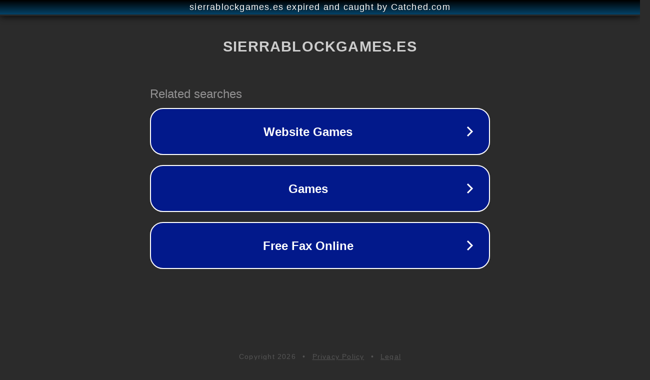

--- FILE ---
content_type: text/html; charset=utf-8
request_url: https://sierrablockgames.es/cuantos-son-100-rp-en-vp/
body_size: 1094
content:
<!doctype html>
<html data-adblockkey="MFwwDQYJKoZIhvcNAQEBBQADSwAwSAJBANDrp2lz7AOmADaN8tA50LsWcjLFyQFcb/P2Txc58oYOeILb3vBw7J6f4pamkAQVSQuqYsKx3YzdUHCvbVZvFUsCAwEAAQ==_zD7NC2fgXj1L11qR6MIDPccFxapYaVm6VxAU2TOerbFKI0kWglivPTxWDH1vdcAszCFbAPfOUY/Z2cRpnf2NLw==" lang="en" style="background: #2B2B2B;">
<head>
    <meta charset="utf-8">
    <meta name="viewport" content="width=device-width, initial-scale=1">
    <link rel="icon" href="[data-uri]">
    <link rel="preconnect" href="https://www.google.com" crossorigin>
</head>
<body>
<div id="target" style="opacity: 0"></div>
<script>window.park = "[base64]";</script>
<script src="/bldMJGyND.js"></script>
</body>
</html>
